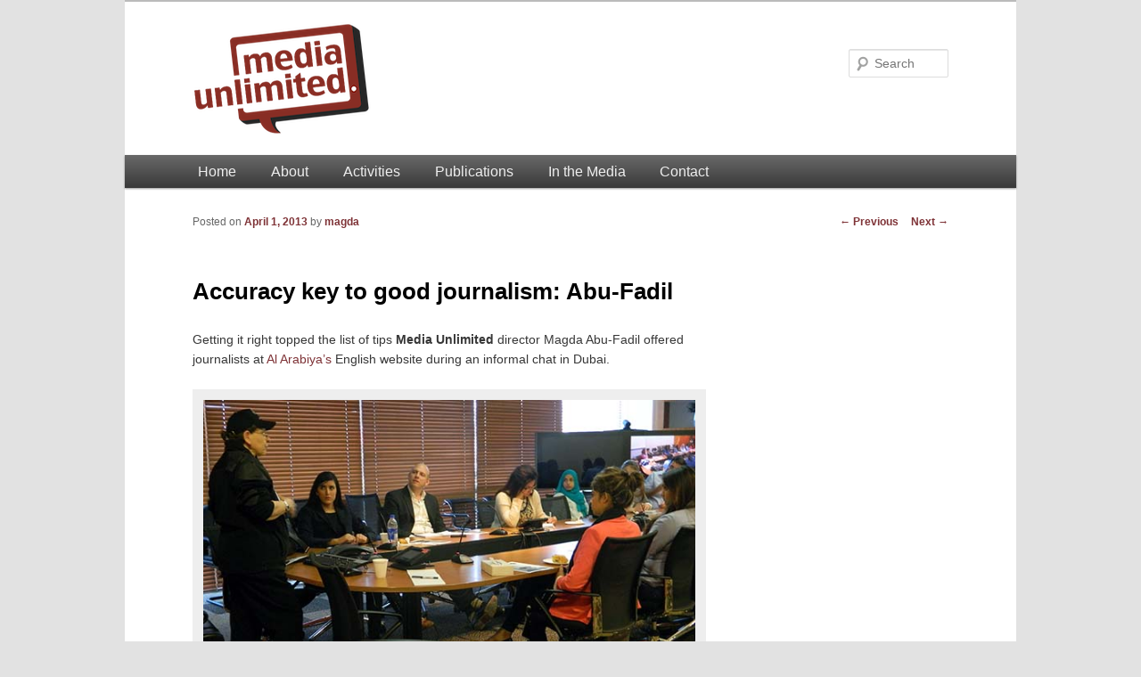

--- FILE ---
content_type: text/html; charset=UTF-8
request_url: http://media-unlimited.info/accuracy-key-to-good-journalism-abu-fadil/
body_size: 6710
content:
<!DOCTYPE html>
<!--[if IE 6]>
<html id="ie6" lang="en-US">
<![endif]-->
<!--[if IE 7]>
<html id="ie7" lang="en-US">
<![endif]-->
<!--[if IE 8]>
<html id="ie8" lang="en-US">
<![endif]-->
<!--[if !(IE 6) | !(IE 7) | !(IE 8)  ]><!-->
<html lang="en-US">
<!--<![endif]-->
<head>
<meta charset="UTF-8" />
<meta name="viewport" content="width=device-width" />
<title>Accuracy key to good journalism: Abu-Fadil		 | Media Unlimited</title>
<link rel="profile" href="http://gmpg.org/xfn/11" />
<link rel="stylesheet" type="text/css" media="all" href="http://media-unlimited.info/wp/wp-content/themes/twentyeleven-mu/style.css" />
<link rel="pingback" href="http://media-unlimited.info/wp/xmlrpc.php" />
<!--[if lt IE 9]>
<script src="http://media-unlimited.info/wp/wp-content/themes/twentyeleven/js/html5.js" type="text/javascript"></script>
<![endif]-->
<meta name='robots' content='max-image-preview:large' />
<link rel='dns-prefetch' href='//s.w.org' />
<link rel="alternate" type="application/rss+xml" title="Media Unlimited &raquo; Feed" href="http://media-unlimited.info/feed/" />
<link rel="alternate" type="application/rss+xml" title="Media Unlimited &raquo; Comments Feed" href="http://media-unlimited.info/comments/feed/" />
<script type="text/javascript">
window._wpemojiSettings = {"baseUrl":"https:\/\/s.w.org\/images\/core\/emoji\/14.0.0\/72x72\/","ext":".png","svgUrl":"https:\/\/s.w.org\/images\/core\/emoji\/14.0.0\/svg\/","svgExt":".svg","source":{"concatemoji":"http:\/\/media-unlimited.info\/wp\/wp-includes\/js\/wp-emoji-release.min.js?ver=6.0.11"}};
/*! This file is auto-generated */
!function(e,a,t){var n,r,o,i=a.createElement("canvas"),p=i.getContext&&i.getContext("2d");function s(e,t){var a=String.fromCharCode,e=(p.clearRect(0,0,i.width,i.height),p.fillText(a.apply(this,e),0,0),i.toDataURL());return p.clearRect(0,0,i.width,i.height),p.fillText(a.apply(this,t),0,0),e===i.toDataURL()}function c(e){var t=a.createElement("script");t.src=e,t.defer=t.type="text/javascript",a.getElementsByTagName("head")[0].appendChild(t)}for(o=Array("flag","emoji"),t.supports={everything:!0,everythingExceptFlag:!0},r=0;r<o.length;r++)t.supports[o[r]]=function(e){if(!p||!p.fillText)return!1;switch(p.textBaseline="top",p.font="600 32px Arial",e){case"flag":return s([127987,65039,8205,9895,65039],[127987,65039,8203,9895,65039])?!1:!s([55356,56826,55356,56819],[55356,56826,8203,55356,56819])&&!s([55356,57332,56128,56423,56128,56418,56128,56421,56128,56430,56128,56423,56128,56447],[55356,57332,8203,56128,56423,8203,56128,56418,8203,56128,56421,8203,56128,56430,8203,56128,56423,8203,56128,56447]);case"emoji":return!s([129777,127995,8205,129778,127999],[129777,127995,8203,129778,127999])}return!1}(o[r]),t.supports.everything=t.supports.everything&&t.supports[o[r]],"flag"!==o[r]&&(t.supports.everythingExceptFlag=t.supports.everythingExceptFlag&&t.supports[o[r]]);t.supports.everythingExceptFlag=t.supports.everythingExceptFlag&&!t.supports.flag,t.DOMReady=!1,t.readyCallback=function(){t.DOMReady=!0},t.supports.everything||(n=function(){t.readyCallback()},a.addEventListener?(a.addEventListener("DOMContentLoaded",n,!1),e.addEventListener("load",n,!1)):(e.attachEvent("onload",n),a.attachEvent("onreadystatechange",function(){"complete"===a.readyState&&t.readyCallback()})),(e=t.source||{}).concatemoji?c(e.concatemoji):e.wpemoji&&e.twemoji&&(c(e.twemoji),c(e.wpemoji)))}(window,document,window._wpemojiSettings);
</script>
<style type="text/css">
img.wp-smiley,
img.emoji {
	display: inline !important;
	border: none !important;
	box-shadow: none !important;
	height: 1em !important;
	width: 1em !important;
	margin: 0 0.07em !important;
	vertical-align: -0.1em !important;
	background: none !important;
	padding: 0 !important;
}
</style>
	<link rel='stylesheet' id='wp-block-library-css'  href='http://media-unlimited.info/wp/wp-includes/css/dist/block-library/style.min.css?ver=6.0.11' type='text/css' media='all' />
<style id='wp-block-library-theme-inline-css' type='text/css'>
.wp-block-audio figcaption{color:#555;font-size:13px;text-align:center}.is-dark-theme .wp-block-audio figcaption{color:hsla(0,0%,100%,.65)}.wp-block-code{border:1px solid #ccc;border-radius:4px;font-family:Menlo,Consolas,monaco,monospace;padding:.8em 1em}.wp-block-embed figcaption{color:#555;font-size:13px;text-align:center}.is-dark-theme .wp-block-embed figcaption{color:hsla(0,0%,100%,.65)}.blocks-gallery-caption{color:#555;font-size:13px;text-align:center}.is-dark-theme .blocks-gallery-caption{color:hsla(0,0%,100%,.65)}.wp-block-image figcaption{color:#555;font-size:13px;text-align:center}.is-dark-theme .wp-block-image figcaption{color:hsla(0,0%,100%,.65)}.wp-block-pullquote{border-top:4px solid;border-bottom:4px solid;margin-bottom:1.75em;color:currentColor}.wp-block-pullquote__citation,.wp-block-pullquote cite,.wp-block-pullquote footer{color:currentColor;text-transform:uppercase;font-size:.8125em;font-style:normal}.wp-block-quote{border-left:.25em solid;margin:0 0 1.75em;padding-left:1em}.wp-block-quote cite,.wp-block-quote footer{color:currentColor;font-size:.8125em;position:relative;font-style:normal}.wp-block-quote.has-text-align-right{border-left:none;border-right:.25em solid;padding-left:0;padding-right:1em}.wp-block-quote.has-text-align-center{border:none;padding-left:0}.wp-block-quote.is-large,.wp-block-quote.is-style-large,.wp-block-quote.is-style-plain{border:none}.wp-block-search .wp-block-search__label{font-weight:700}:where(.wp-block-group.has-background){padding:1.25em 2.375em}.wp-block-separator.has-css-opacity{opacity:.4}.wp-block-separator{border:none;border-bottom:2px solid;margin-left:auto;margin-right:auto}.wp-block-separator.has-alpha-channel-opacity{opacity:1}.wp-block-separator:not(.is-style-wide):not(.is-style-dots){width:100px}.wp-block-separator.has-background:not(.is-style-dots){border-bottom:none;height:1px}.wp-block-separator.has-background:not(.is-style-wide):not(.is-style-dots){height:2px}.wp-block-table thead{border-bottom:3px solid}.wp-block-table tfoot{border-top:3px solid}.wp-block-table td,.wp-block-table th{padding:.5em;border:1px solid;word-break:normal}.wp-block-table figcaption{color:#555;font-size:13px;text-align:center}.is-dark-theme .wp-block-table figcaption{color:hsla(0,0%,100%,.65)}.wp-block-video figcaption{color:#555;font-size:13px;text-align:center}.is-dark-theme .wp-block-video figcaption{color:hsla(0,0%,100%,.65)}.wp-block-template-part.has-background{padding:1.25em 2.375em;margin-top:0;margin-bottom:0}
</style>
<style id='global-styles-inline-css' type='text/css'>
body{--wp--preset--color--black: #000;--wp--preset--color--cyan-bluish-gray: #abb8c3;--wp--preset--color--white: #fff;--wp--preset--color--pale-pink: #f78da7;--wp--preset--color--vivid-red: #cf2e2e;--wp--preset--color--luminous-vivid-orange: #ff6900;--wp--preset--color--luminous-vivid-amber: #fcb900;--wp--preset--color--light-green-cyan: #7bdcb5;--wp--preset--color--vivid-green-cyan: #00d084;--wp--preset--color--pale-cyan-blue: #8ed1fc;--wp--preset--color--vivid-cyan-blue: #0693e3;--wp--preset--color--vivid-purple: #9b51e0;--wp--preset--color--blue: #1982d1;--wp--preset--color--dark-gray: #373737;--wp--preset--color--medium-gray: #666;--wp--preset--color--light-gray: #e2e2e2;--wp--preset--gradient--vivid-cyan-blue-to-vivid-purple: linear-gradient(135deg,rgba(6,147,227,1) 0%,rgb(155,81,224) 100%);--wp--preset--gradient--light-green-cyan-to-vivid-green-cyan: linear-gradient(135deg,rgb(122,220,180) 0%,rgb(0,208,130) 100%);--wp--preset--gradient--luminous-vivid-amber-to-luminous-vivid-orange: linear-gradient(135deg,rgba(252,185,0,1) 0%,rgba(255,105,0,1) 100%);--wp--preset--gradient--luminous-vivid-orange-to-vivid-red: linear-gradient(135deg,rgba(255,105,0,1) 0%,rgb(207,46,46) 100%);--wp--preset--gradient--very-light-gray-to-cyan-bluish-gray: linear-gradient(135deg,rgb(238,238,238) 0%,rgb(169,184,195) 100%);--wp--preset--gradient--cool-to-warm-spectrum: linear-gradient(135deg,rgb(74,234,220) 0%,rgb(151,120,209) 20%,rgb(207,42,186) 40%,rgb(238,44,130) 60%,rgb(251,105,98) 80%,rgb(254,248,76) 100%);--wp--preset--gradient--blush-light-purple: linear-gradient(135deg,rgb(255,206,236) 0%,rgb(152,150,240) 100%);--wp--preset--gradient--blush-bordeaux: linear-gradient(135deg,rgb(254,205,165) 0%,rgb(254,45,45) 50%,rgb(107,0,62) 100%);--wp--preset--gradient--luminous-dusk: linear-gradient(135deg,rgb(255,203,112) 0%,rgb(199,81,192) 50%,rgb(65,88,208) 100%);--wp--preset--gradient--pale-ocean: linear-gradient(135deg,rgb(255,245,203) 0%,rgb(182,227,212) 50%,rgb(51,167,181) 100%);--wp--preset--gradient--electric-grass: linear-gradient(135deg,rgb(202,248,128) 0%,rgb(113,206,126) 100%);--wp--preset--gradient--midnight: linear-gradient(135deg,rgb(2,3,129) 0%,rgb(40,116,252) 100%);--wp--preset--duotone--dark-grayscale: url('#wp-duotone-dark-grayscale');--wp--preset--duotone--grayscale: url('#wp-duotone-grayscale');--wp--preset--duotone--purple-yellow: url('#wp-duotone-purple-yellow');--wp--preset--duotone--blue-red: url('#wp-duotone-blue-red');--wp--preset--duotone--midnight: url('#wp-duotone-midnight');--wp--preset--duotone--magenta-yellow: url('#wp-duotone-magenta-yellow');--wp--preset--duotone--purple-green: url('#wp-duotone-purple-green');--wp--preset--duotone--blue-orange: url('#wp-duotone-blue-orange');--wp--preset--font-size--small: 13px;--wp--preset--font-size--medium: 20px;--wp--preset--font-size--large: 36px;--wp--preset--font-size--x-large: 42px;}.has-black-color{color: var(--wp--preset--color--black) !important;}.has-cyan-bluish-gray-color{color: var(--wp--preset--color--cyan-bluish-gray) !important;}.has-white-color{color: var(--wp--preset--color--white) !important;}.has-pale-pink-color{color: var(--wp--preset--color--pale-pink) !important;}.has-vivid-red-color{color: var(--wp--preset--color--vivid-red) !important;}.has-luminous-vivid-orange-color{color: var(--wp--preset--color--luminous-vivid-orange) !important;}.has-luminous-vivid-amber-color{color: var(--wp--preset--color--luminous-vivid-amber) !important;}.has-light-green-cyan-color{color: var(--wp--preset--color--light-green-cyan) !important;}.has-vivid-green-cyan-color{color: var(--wp--preset--color--vivid-green-cyan) !important;}.has-pale-cyan-blue-color{color: var(--wp--preset--color--pale-cyan-blue) !important;}.has-vivid-cyan-blue-color{color: var(--wp--preset--color--vivid-cyan-blue) !important;}.has-vivid-purple-color{color: var(--wp--preset--color--vivid-purple) !important;}.has-black-background-color{background-color: var(--wp--preset--color--black) !important;}.has-cyan-bluish-gray-background-color{background-color: var(--wp--preset--color--cyan-bluish-gray) !important;}.has-white-background-color{background-color: var(--wp--preset--color--white) !important;}.has-pale-pink-background-color{background-color: var(--wp--preset--color--pale-pink) !important;}.has-vivid-red-background-color{background-color: var(--wp--preset--color--vivid-red) !important;}.has-luminous-vivid-orange-background-color{background-color: var(--wp--preset--color--luminous-vivid-orange) !important;}.has-luminous-vivid-amber-background-color{background-color: var(--wp--preset--color--luminous-vivid-amber) !important;}.has-light-green-cyan-background-color{background-color: var(--wp--preset--color--light-green-cyan) !important;}.has-vivid-green-cyan-background-color{background-color: var(--wp--preset--color--vivid-green-cyan) !important;}.has-pale-cyan-blue-background-color{background-color: var(--wp--preset--color--pale-cyan-blue) !important;}.has-vivid-cyan-blue-background-color{background-color: var(--wp--preset--color--vivid-cyan-blue) !important;}.has-vivid-purple-background-color{background-color: var(--wp--preset--color--vivid-purple) !important;}.has-black-border-color{border-color: var(--wp--preset--color--black) !important;}.has-cyan-bluish-gray-border-color{border-color: var(--wp--preset--color--cyan-bluish-gray) !important;}.has-white-border-color{border-color: var(--wp--preset--color--white) !important;}.has-pale-pink-border-color{border-color: var(--wp--preset--color--pale-pink) !important;}.has-vivid-red-border-color{border-color: var(--wp--preset--color--vivid-red) !important;}.has-luminous-vivid-orange-border-color{border-color: var(--wp--preset--color--luminous-vivid-orange) !important;}.has-luminous-vivid-amber-border-color{border-color: var(--wp--preset--color--luminous-vivid-amber) !important;}.has-light-green-cyan-border-color{border-color: var(--wp--preset--color--light-green-cyan) !important;}.has-vivid-green-cyan-border-color{border-color: var(--wp--preset--color--vivid-green-cyan) !important;}.has-pale-cyan-blue-border-color{border-color: var(--wp--preset--color--pale-cyan-blue) !important;}.has-vivid-cyan-blue-border-color{border-color: var(--wp--preset--color--vivid-cyan-blue) !important;}.has-vivid-purple-border-color{border-color: var(--wp--preset--color--vivid-purple) !important;}.has-vivid-cyan-blue-to-vivid-purple-gradient-background{background: var(--wp--preset--gradient--vivid-cyan-blue-to-vivid-purple) !important;}.has-light-green-cyan-to-vivid-green-cyan-gradient-background{background: var(--wp--preset--gradient--light-green-cyan-to-vivid-green-cyan) !important;}.has-luminous-vivid-amber-to-luminous-vivid-orange-gradient-background{background: var(--wp--preset--gradient--luminous-vivid-amber-to-luminous-vivid-orange) !important;}.has-luminous-vivid-orange-to-vivid-red-gradient-background{background: var(--wp--preset--gradient--luminous-vivid-orange-to-vivid-red) !important;}.has-very-light-gray-to-cyan-bluish-gray-gradient-background{background: var(--wp--preset--gradient--very-light-gray-to-cyan-bluish-gray) !important;}.has-cool-to-warm-spectrum-gradient-background{background: var(--wp--preset--gradient--cool-to-warm-spectrum) !important;}.has-blush-light-purple-gradient-background{background: var(--wp--preset--gradient--blush-light-purple) !important;}.has-blush-bordeaux-gradient-background{background: var(--wp--preset--gradient--blush-bordeaux) !important;}.has-luminous-dusk-gradient-background{background: var(--wp--preset--gradient--luminous-dusk) !important;}.has-pale-ocean-gradient-background{background: var(--wp--preset--gradient--pale-ocean) !important;}.has-electric-grass-gradient-background{background: var(--wp--preset--gradient--electric-grass) !important;}.has-midnight-gradient-background{background: var(--wp--preset--gradient--midnight) !important;}.has-small-font-size{font-size: var(--wp--preset--font-size--small) !important;}.has-medium-font-size{font-size: var(--wp--preset--font-size--medium) !important;}.has-large-font-size{font-size: var(--wp--preset--font-size--large) !important;}.has-x-large-font-size{font-size: var(--wp--preset--font-size--x-large) !important;}
</style>
<link rel='stylesheet' id='twentyeleven-block-style-css'  href='http://media-unlimited.info/wp/wp-content/themes/twentyeleven/blocks.css?ver=20190102' type='text/css' media='all' />
<link rel="https://api.w.org/" href="http://media-unlimited.info/wp-json/" /><link rel="alternate" type="application/json" href="http://media-unlimited.info/wp-json/wp/v2/posts/1031" /><link rel="EditURI" type="application/rsd+xml" title="RSD" href="http://media-unlimited.info/wp/xmlrpc.php?rsd" />
<link rel="wlwmanifest" type="application/wlwmanifest+xml" href="http://media-unlimited.info/wp/wp-includes/wlwmanifest.xml" /> 
<meta name="generator" content="WordPress 6.0.11" />
<link rel="canonical" href="http://media-unlimited.info/accuracy-key-to-good-journalism-abu-fadil/" />
<link rel='shortlink' href='http://media-unlimited.info/?p=1031' />
<link rel="alternate" type="application/json+oembed" href="http://media-unlimited.info/wp-json/oembed/1.0/embed?url=http%3A%2F%2Fmedia-unlimited.info%2Faccuracy-key-to-good-journalism-abu-fadil%2F" />
<link rel="alternate" type="text/xml+oembed" href="http://media-unlimited.info/wp-json/oembed/1.0/embed?url=http%3A%2F%2Fmedia-unlimited.info%2Faccuracy-key-to-good-journalism-abu-fadil%2F&#038;format=xml" />
	<style>
		/* Link color */
		a,
		#site-title a:focus,
		#site-title a:hover,
		#site-title a:active,
		.entry-title a:hover,
		.entry-title a:focus,
		.entry-title a:active,
		.widget_twentyeleven_ephemera .comments-link a:hover,
		section.recent-posts .other-recent-posts a[rel="bookmark"]:hover,
		section.recent-posts .other-recent-posts .comments-link a:hover,
		.format-image footer.entry-meta a:hover,
		#site-generator a:hover {
			color: #7e3236;
		}
		section.recent-posts .other-recent-posts .comments-link a:hover {
			border-color: #7e3236;
		}
		article.feature-image.small .entry-summary p a:hover,
		.entry-header .comments-link a:hover,
		.entry-header .comments-link a:focus,
		.entry-header .comments-link a:active,
		.feature-slider a.active {
			background-color: #7e3236;
		}
	</style>
	</head>

<body class="post-template-default single single-post postid-1031 single-format-standard custom-background wp-embed-responsive singular two-column right-sidebar">
<div id="page" class="hfeed">
	<header id="branding" role="banner">
			<hgroup>
				<h1 id="site-title"><span><a href="http://media-unlimited.info/" title="Media Unlimited" rel="home"><img src="http://media-unlimited.info/wp/wp-content/uploads/2017/03/mu-logo-201703-200.png" alt="Media Unlimited" /></a></span></h1>
				<h2 id="site-description"></h2>
			</hgroup>

			
								<form method="get" id="searchform" action="http://media-unlimited.info/">
		<label for="s" class="assistive-text">Search</label>
		<input type="text" class="field" name="s" id="s" placeholder="Search" />
		<input type="submit" class="submit" name="submit" id="searchsubmit" value="Search" />
	</form>
			
			<nav id="access" role="navigation">
				<h3 class="assistive-text">Main menu</h3>
								<div class="skip-link"><a class="assistive-text" href="#content" title="Skip to primary content">Skip to primary content</a></div>
				<div class="skip-link"><a class="assistive-text" href="#secondary" title="Skip to secondary content">Skip to secondary content</a></div>
												<div class="menu-fixed-main-navigation-container"><ul id="menu-fixed-main-navigation" class="menu"><li id="menu-item-337" class="menu-item menu-item-type-post_type menu-item-object-page menu-item-home menu-item-337"><a href="http://media-unlimited.info/">Home</a></li>
<li id="menu-item-882" class="menu-item menu-item-type-post_type menu-item-object-page menu-item-has-children menu-item-882"><a href="http://media-unlimited.info/about/">About</a>
<ul class="sub-menu">
	<li id="menu-item-883" class="menu-item menu-item-type-post_type menu-item-object-page menu-item-883"><a href="http://media-unlimited.info/about/director/">Director</a></li>
</ul>
</li>
<li id="menu-item-343" class="menu-item menu-item-type-post_type menu-item-object-page current_page_parent menu-item-has-children menu-item-343"><a href="http://media-unlimited.info/activities/">Activities</a>
<ul class="sub-menu">
	<li id="menu-item-338" class="menu-item menu-item-type-post_type menu-item-object-page menu-item-338"><a href="http://media-unlimited.info/training/">Training</a></li>
	<li id="menu-item-339" class="menu-item menu-item-type-post_type menu-item-object-page menu-item-339"><a href="http://media-unlimited.info/speaking/">Speaking</a></li>
</ul>
</li>
<li id="menu-item-342" class="menu-item menu-item-type-post_type menu-item-object-page menu-item-342"><a href="http://media-unlimited.info/publications/">Publications</a></li>
<li id="menu-item-1099" class="menu-item menu-item-type-post_type menu-item-object-page menu-item-1099"><a href="http://media-unlimited.info/in-the-media/">In the Media</a></li>
<li id="menu-item-344" class="menu-item menu-item-type-post_type menu-item-object-page menu-item-344"><a href="http://media-unlimited.info/contact/">Contact</a></li>
</ul></div>			</nav><!-- #access -->
	</header><!-- #branding -->


	<div id="main">
		<div id="primary">
			<div id="content" role="main">

				
					<nav id="nav-single">
						<h3 class="assistive-text">Post navigation</h3>
						<span class="nav-previous"><a href="http://media-unlimited.info/uae-foreign-aid-organizations-participate-in-strat-comm-course/" rel="prev"><span class="meta-nav">&larr;</span> Previous</a></span>
						<span class="nav-next"><a href="http://media-unlimited.info/mu-director-on-cover-of-uae-media-mag/" rel="next">Next <span class="meta-nav">&rarr;</span></a></span>
					</nav><!-- #nav-single -->

					
<article id="post-1031" class="post-1031 post type-post status-publish format-standard has-post-thumbnail hentry category-speaking tag-accuracy tag-al-arabiya tag-blogger tag-dubai tag-editor tag-foreign-correspondent tag-information tag-journalists tag-media tag-sources tag-website">
	<header class="entry-header">
		<h1 class="entry-title">Accuracy key to good journalism: Abu-Fadil</h1>

				<div class="entry-meta">
			<span class="sep">Posted on </span><a href="http://media-unlimited.info/accuracy-key-to-good-journalism-abu-fadil/" title="11:11 am" rel="bookmark"><time class="entry-date" datetime="2013-04-01T11:11:37+02:00">April 1, 2013</time></a><span class="by-author"> <span class="sep"> by </span> <span class="author vcard"><a class="url fn n" href="http://media-unlimited.info/author/magda/" title="View all posts by magda" rel="author">magda</a></span></span>		</div><!-- .entry-meta -->
			</header><!-- .entry-header -->

	<div class="entry-content">
		<p>Getting it right topped the list of tips <b>Media Unlimited</b> director Magda Abu-Fadil offered journalists at <a href="http://english.alarabiya.net">Al Arabiya’s</a> English website during an informal chat in Dubai.</p>
<div id="attachment_1032" style="width: 610px" class="wp-caption alignnone"><a href="http://media-unlimited.info/wp/wp-content/uploads/2013/04/MAF-addresses-Al-Arabiya-English-website-team.jpg"><img aria-describedby="caption-attachment-1032" class="size-full wp-image-1032" alt="Magda Abu-Fadil addresses Al Arabiya’s English website team" src="http://media-unlimited.info/wp/wp-content/uploads/2013/04/MAF-addresses-Al-Arabiya-English-website-team.jpg" width="600" height="396" srcset="http://media-unlimited.info/wp/wp-content/uploads/2013/04/MAF-addresses-Al-Arabiya-English-website-team.jpg 600w, http://media-unlimited.info/wp/wp-content/uploads/2013/04/MAF-addresses-Al-Arabiya-English-website-team-300x198.jpg 300w, http://media-unlimited.info/wp/wp-content/uploads/2013/04/MAF-addresses-Al-Arabiya-English-website-team-454x300.jpg 454w" sizes="(max-width: 600px) 100vw, 600px" /></a><p id="caption-attachment-1032" class="wp-caption-text">Magda Abu-Fadil addresses Al Arabiya’s English website team</p></div>
<p>Abu-Fadil said elementary rules like spelling people’s names correctly and ensuring their titles were precise should not be overlooked since they were the corner stones of good reporting.</p>
<p>She also cautioned participants, several of whom she trained in <a href="http://media-unlimited.info/mu-beefs-up-al-arabiya-english-journalists-abilities/">October 2012</a>, not to rush and publish information before verifying it from multiple sources, noting that rumors and other questionable news and visuals filled the Internet, leading to many a journalist’s downfall.</p>
<p>Abu-Fadil recounted some of her adventures as a foreign correspondent and editor and how she had transitioned from being a traditional journalist to a blogger and media trainer.</p>
<div id="attachment_1033" style="width: 610px" class="wp-caption alignnone"><a href="http://media-unlimited.info/wp/wp-content/uploads/2013/04/MAF-at-Al-Arabiya-English-website.jpg"><img aria-describedby="caption-attachment-1033" loading="lazy" class="size-full wp-image-1033" alt="Abu-Fadil with Al Arabiya English website editor in chief Faisal Abbas" src="http://media-unlimited.info/wp/wp-content/uploads/2013/04/MAF-at-Al-Arabiya-English-website.jpg" width="600" height="838" srcset="http://media-unlimited.info/wp/wp-content/uploads/2013/04/MAF-at-Al-Arabiya-English-website.jpg 600w, http://media-unlimited.info/wp/wp-content/uploads/2013/04/MAF-at-Al-Arabiya-English-website-214x300.jpg 214w" sizes="(max-width: 600px) 100vw, 600px" /></a><p id="caption-attachment-1033" class="wp-caption-text">Abu-Fadil with Al Arabiya English website editor in chief Faisal Abbas</p></div>
<p>The event dubbed “Accuracy: How it could make us, or break us,” was part of an Al Arabiya English website General Assembly in March 2013.</p>
			</div><!-- .entry-content -->

	<footer class="entry-meta">
		This entry was posted in <a href="http://media-unlimited.info/activities/speaking/" rel="category tag">Speaking</a> and tagged <a href="http://media-unlimited.info/topics/accuracy/" rel="tag">Accuracy</a>, <a href="http://media-unlimited.info/topics/al-arabiya/" rel="tag">Al Arabiya</a>, <a href="http://media-unlimited.info/topics/blogger/" rel="tag">blogger</a>, <a href="http://media-unlimited.info/topics/dubai/" rel="tag">Dubai</a>, <a href="http://media-unlimited.info/topics/editor/" rel="tag">editor</a>, <a href="http://media-unlimited.info/topics/foreign-correspondent/" rel="tag">foreign correspondent</a>, <a href="http://media-unlimited.info/topics/information/" rel="tag">information</a>, <a href="http://media-unlimited.info/topics/journalists/" rel="tag">journalists</a>, <a href="http://media-unlimited.info/topics/media/" rel="tag">media</a>, <a href="http://media-unlimited.info/topics/sources/" rel="tag">sources</a>, <a href="http://media-unlimited.info/topics/website/" rel="tag">website</a>. Bookmark the <a href="http://media-unlimited.info/accuracy-key-to-good-journalism-abu-fadil/" title="Permalink to Accuracy key to good journalism: Abu-Fadil" rel="bookmark">permalink</a>.		
			</footer><!-- .entry-meta -->
</article><!-- #post-1031 -->

						<div id="comments">
	
	
			<!--p class="nocomments">Comments are closed.</p-->
	
	
</div><!-- #comments -->

				
			</div><!-- #content -->
		</div><!-- #primary -->


	</div><!-- #main -->

	<footer id="colophon" role="contentinfo">

			

			<div id="site-generator">
								<a href="http://wordpress.org/" title="Semantic Personal Publishing Platform" rel="generator">Powered by WordPress</a>
			</div>
	</footer><!-- #colophon -->
</div><!-- #page -->

<script type='text/javascript' src='http://media-unlimited.info/wp/wp-includes/js/comment-reply.min.js?ver=6.0.11' id='comment-reply-js'></script>

</body>
</html>